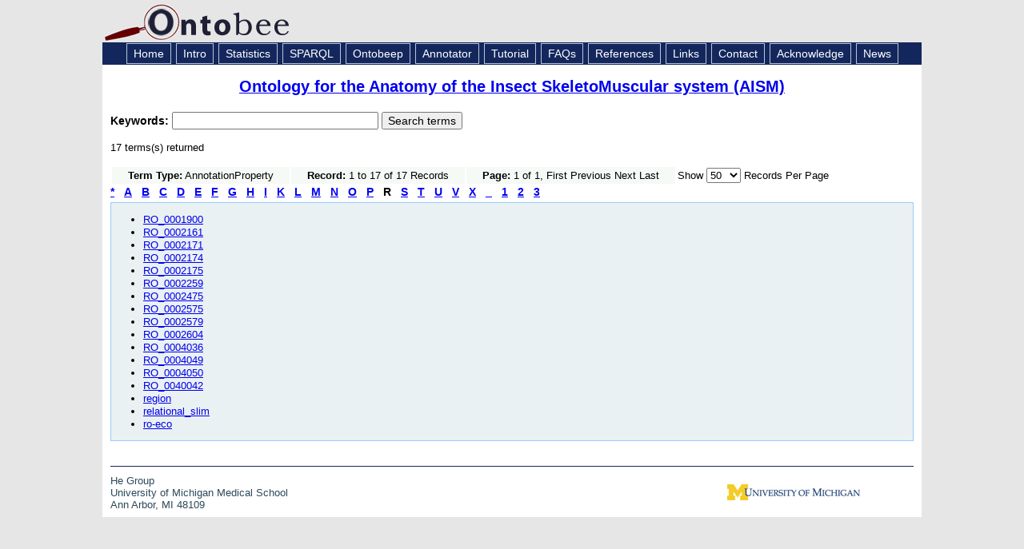

--- FILE ---
content_type: text/html; charset=UTF-8
request_url: https://ontobee.org/ontology/catalog/AISM?&iri=http://www.w3.org/2002/07/owl%23AnnotationProperty&max=50&letter=R
body_size: 13117
content:


<!DOCTYPE HTML PUBLIC "-//W3C//DTD HTML 4.01 Transitional//EN" "http://www.w3.org/TR/html4/loose.dtd">
<html>
<head>
<title>Ontobee: AISM</title><meta http-equiv="Content-Type" content="text/html; charset=iso-8859-1"/>
<link rel="shortcut icon" href="/favicon.ico" />
<link href="https://ontobee.org/public/css/main.css" rel="stylesheet" type="text/css"/>

<link rel="stylesheet" href="https://ontobee.org/public/js/jquery/jquery-ui-1.11.4/jquery-ui.theme.css"/>
<link rel="stylesheet" href="https://ontobee.org/public/js/jquery/jquery-ui-1.11.4/jquery-ui.css"/>
<link rel="stylesheet" href="https://ontobee.org/public/js/jquery/jquery-ui-1.11.4/jquery-ui.structure.css"/>
<!--
<link rel="stylesheet" href="https://ontobee.org/public/js/jquery/themes/base/jquery.ui.all.css"/>
 -->
<link rel="stylesheet" href="https://ontobee.org/public/js/jquery/themes/base/jquery.ui.theme.css"/>
<link rel="stylesheet" href="https://ontobee.org/public/css/tablesorter/style.css"/>
<!--
<script src="https://ontobee.org/public/js/jquery/jquery-1.7.1.js"></script>
<script src="https://ontobee.org/public/js/jquery/ui/jquery.ui.core.js"></script>
<script src="https://ontobee.org/public/js/jquery/ui/jquery.ui.widget.js"></script>
<script src="https://ontobee.org/public/js/jquery/ui/jquery.ui.position.js"></script>
<script src="https://ontobee.org/public/js/jquery/ui/jquery.ui.autocomplete.js"></script>
 -->
<script src="https://ontobee.org/public/js/jquery/jquery-ui-1.11.4/external/jquery/jquery.js"></script>
<script src="https://ontobee.org/public/js/jquery/jquery-ui-1.11.4/jquery-ui.js"></script>
<script src="https://ontobee.org/public/js/ontobee.autocomplete.js"></script>
<script src="https://ontobee.org/public/js/ontobee.deprecate.js"></script>
<script src="https://ontobee.org/public/js/jquery/tablesorter/jquery.tablesorter.js"></script>
<script src="https://ontobee.org/public/js/ontobee.infobox.js"></script>
<script src="https://ontobee.org/public/js/jquery/hoverIntent.min.js"></script>

<style>
.ui-autocomplete-loading { background: white url('https://ontobee.org/public/images/ui-anim_basic_16x16.gif') right center no-repeat; }
</style>
<script type="text/javascript">
var toolkitPath = "https://ontobee.org/public/js/sparql/toolkit"; 
var featureList = ["tab", "ajax2", "combolist", "window", "tree", "grid", "dav", "xml"];
</script>
<script type="text/javascript">
  var _gaq = _gaq || [];
  _gaq.push(['_setAccount', 'UA-4869243-9']);
  _gaq.push(['_trackPageview']);
  (function() {
    var ga = document.createElement('script'); ga.type = 'text/javascript'; ga.async = true;
    ga.src = ('https:' == document.location.protocol ? 'https://ssl' : 'http://www') + '.google-analytics.com/ga.js';
    var s = document.getElementsByTagName('script')[0]; s.parentNode.insertBefore(ga, s);
  })();
</script>

</head>

<body>
<div id="topbanner">
<a href="https://ontobee.org/" style="font-size:36px; color:#111144; text-decoration:none">
<img src="https://ontobee.org/public/images/logo.gif" alt="Logo" width="280" height="49" border="0">
</a>
</div>
<div id="topnav">
<a href="https://ontobee.org/" class="topnav">Home</a>
<a href="https://ontobee.org/introduction" class="topnav">Intro</a>
<a href="https://ontobee.org/ontostat" class="topnav">Statistics</a>
<a href="https://ontobee.org/sparql" class="topnav">SPARQL</a>
<a href="https://ontobee.org/ontobeep" class="topnav">Ontobeep</a>
<a href="https://ontobee.org/annotate" class="topnav">Annotator</a>
<a href="https://ontobee.org/tutorial" class="topnav">Tutorial</a>
<a href="https://ontobee.org/faqs" class="topnav">FAQs</a>
<a href="https://ontobee.org/references" class="topnav">References</a>
<a href="https://ontobee.org/links" class="topnav">Links</a>
<a href="https://ontobee.org/contactus" class="topnav">Contact</a>
<a href="https://ontobee.org/acknowledge" class="topnav">Acknowledge</a>
<a href="https://ontobee.org/news" class="topnav">News</a>
</div>
<div id="mainbody">

<link href="https://ontobee.org/public/css/ontology.css" rel="stylesheet" type="text/css">
<script src="https://ontobee.org/public/js/ontobee.ontology.js"></script>

<!-- Ontobee Ontology Template: title.php -->

<h3 class="title"><a href="https://ontobee.org/ontology/AISM"> Ontology for the Anatomy of the Insect SkeletoMuscular system (AISM)</a></h3>
<!-- Ontobee Template: search.keyword.php -->

<!-- Ontobee home keyword search -->
<form action="https://ontobee.org/search" method="get" id="keyword-search">

<input name="ontology" id="ontology" type="hidden" value="AISM"/>
<div class="ui-widget">
	<strong>
	<label for="keywords">Keywords: </label>
	</strong>
<input id="keywords" name="keywords" size="30" />
    <input type="submit" name="submit" value="Search terms" />


</div>
</form>

<p>17 terms(s) returned<table border="0">
<tr>
<td bgcolor="#F5FAF7" class="tdData" style="padding-left:20px; padding-right:20px ">
<strong>Term Type:</strong>
AnnotationProperty
</td>
<td bgcolor="#F5FAF7" class="tdData" style="padding-left:20px; padding-right:20px ">
<strong>Record:</strong>
1 to 17 of 17 Records</td>
<td bgcolor="#F5FAF7" class="tdData" style="padding-left:20px; padding-right:20px ">
<strong>Page:</strong> 1 of 1, First Previous Next Last </td>
<td>Show 
<select id="list-max" name="max"><option value="50" selected>50</option><option value="100">100</option><option value="200">200</option><option value="500">500</option></select>
 Records Per Page
</td>
</tr>
</table><a href=
"https://ontobee.org/ontology/catalog/AISM?&iri=http://www.w3.org/2002/07/owl%23AnnotationProperty&max=50&letter=%2A" 
style="font-size:14px; font-weight:bold; margin-right:12px;">*</a><a href=
"https://ontobee.org/ontology/catalog/AISM?&iri=http://www.w3.org/2002/07/owl%23AnnotationProperty&max=50&letter=A" 
style="font-size:14px; font-weight:bold; margin-right:12px;">A</a><a href=
"https://ontobee.org/ontology/catalog/AISM?&iri=http://www.w3.org/2002/07/owl%23AnnotationProperty&max=50&letter=B" 
style="font-size:14px; font-weight:bold; margin-right:12px;">B</a><a href=
"https://ontobee.org/ontology/catalog/AISM?&iri=http://www.w3.org/2002/07/owl%23AnnotationProperty&max=50&letter=C" 
style="font-size:14px; font-weight:bold; margin-right:12px;">C</a><a href=
"https://ontobee.org/ontology/catalog/AISM?&iri=http://www.w3.org/2002/07/owl%23AnnotationProperty&max=50&letter=D" 
style="font-size:14px; font-weight:bold; margin-right:12px;">D</a><a href=
"https://ontobee.org/ontology/catalog/AISM?&iri=http://www.w3.org/2002/07/owl%23AnnotationProperty&max=50&letter=E" 
style="font-size:14px; font-weight:bold; margin-right:12px;">E</a><a href=
"https://ontobee.org/ontology/catalog/AISM?&iri=http://www.w3.org/2002/07/owl%23AnnotationProperty&max=50&letter=F" 
style="font-size:14px; font-weight:bold; margin-right:12px;">F</a><a href=
"https://ontobee.org/ontology/catalog/AISM?&iri=http://www.w3.org/2002/07/owl%23AnnotationProperty&max=50&letter=G" 
style="font-size:14px; font-weight:bold; margin-right:12px;">G</a><a href=
"https://ontobee.org/ontology/catalog/AISM?&iri=http://www.w3.org/2002/07/owl%23AnnotationProperty&max=50&letter=H" 
style="font-size:14px; font-weight:bold; margin-right:12px;">H</a><a href=
"https://ontobee.org/ontology/catalog/AISM?&iri=http://www.w3.org/2002/07/owl%23AnnotationProperty&max=50&letter=I" 
style="font-size:14px; font-weight:bold; margin-right:12px;">I</a><a href=
"https://ontobee.org/ontology/catalog/AISM?&iri=http://www.w3.org/2002/07/owl%23AnnotationProperty&max=50&letter=K" 
style="font-size:14px; font-weight:bold; margin-right:12px;">K</a><a href=
"https://ontobee.org/ontology/catalog/AISM?&iri=http://www.w3.org/2002/07/owl%23AnnotationProperty&max=50&letter=L" 
style="font-size:14px; font-weight:bold; margin-right:12px;">L</a><a href=
"https://ontobee.org/ontology/catalog/AISM?&iri=http://www.w3.org/2002/07/owl%23AnnotationProperty&max=50&letter=M" 
style="font-size:14px; font-weight:bold; margin-right:12px;">M</a><a href=
"https://ontobee.org/ontology/catalog/AISM?&iri=http://www.w3.org/2002/07/owl%23AnnotationProperty&max=50&letter=N" 
style="font-size:14px; font-weight:bold; margin-right:12px;">N</a><a href=
"https://ontobee.org/ontology/catalog/AISM?&iri=http://www.w3.org/2002/07/owl%23AnnotationProperty&max=50&letter=O" 
style="font-size:14px; font-weight:bold; margin-right:12px;">O</a><a href=
"https://ontobee.org/ontology/catalog/AISM?&iri=http://www.w3.org/2002/07/owl%23AnnotationProperty&max=50&letter=P" 
style="font-size:14px; font-weight:bold; margin-right:12px;">P</a><span style="font-size:14px; font-weight:bold; margin-right:12px;">R</span><a href=
"https://ontobee.org/ontology/catalog/AISM?&iri=http://www.w3.org/2002/07/owl%23AnnotationProperty&max=50&letter=S" 
style="font-size:14px; font-weight:bold; margin-right:12px;">S</a><a href=
"https://ontobee.org/ontology/catalog/AISM?&iri=http://www.w3.org/2002/07/owl%23AnnotationProperty&max=50&letter=T" 
style="font-size:14px; font-weight:bold; margin-right:12px;">T</a><a href=
"https://ontobee.org/ontology/catalog/AISM?&iri=http://www.w3.org/2002/07/owl%23AnnotationProperty&max=50&letter=U" 
style="font-size:14px; font-weight:bold; margin-right:12px;">U</a><a href=
"https://ontobee.org/ontology/catalog/AISM?&iri=http://www.w3.org/2002/07/owl%23AnnotationProperty&max=50&letter=V" 
style="font-size:14px; font-weight:bold; margin-right:12px;">V</a><a href=
"https://ontobee.org/ontology/catalog/AISM?&iri=http://www.w3.org/2002/07/owl%23AnnotationProperty&max=50&letter=X" 
style="font-size:14px; font-weight:bold; margin-right:12px;">X</a><a href=
"https://ontobee.org/ontology/catalog/AISM?&iri=http://www.w3.org/2002/07/owl%23AnnotationProperty&max=50&letter=_" 
style="font-size:14px; font-weight:bold; margin-right:12px;">_</a><a href=
"https://ontobee.org/ontology/catalog/AISM?&iri=http://www.w3.org/2002/07/owl%23AnnotationProperty&max=50&letter=1" 
style="font-size:14px; font-weight:bold; margin-right:12px;">1</a><a href=
"https://ontobee.org/ontology/catalog/AISM?&iri=http://www.w3.org/2002/07/owl%23AnnotationProperty&max=50&letter=2" 
style="font-size:14px; font-weight:bold; margin-right:12px;">2</a><a href=
"https://ontobee.org/ontology/catalog/AISM?&iri=http://www.w3.org/2002/07/owl%23AnnotationProperty&max=50&letter=3" 
style="font-size:14px; font-weight:bold; margin-right:12px;">3</a><div class="section">
<ul><li><a class="term" href="https://ontobee.org/ontology/AISM?iri=http://purl.obolibrary.org/obo/RO_0001900">
RO_0001900</a></li><li><a class="term" href="https://ontobee.org/ontology/AISM?iri=http://purl.obolibrary.org/obo/RO_0002161">
RO_0002161</a></li><li><a class="term" href="https://ontobee.org/ontology/AISM?iri=http://purl.obolibrary.org/obo/RO_0002171">
RO_0002171</a></li><li><a class="term" href="https://ontobee.org/ontology/AISM?iri=http://purl.obolibrary.org/obo/RO_0002174">
RO_0002174</a></li><li><a class="term" href="https://ontobee.org/ontology/AISM?iri=http://purl.obolibrary.org/obo/RO_0002175">
RO_0002175</a></li><li><a class="term" href="https://ontobee.org/ontology/AISM?iri=http://purl.obolibrary.org/obo/RO_0002259">
RO_0002259</a></li><li><a class="term" href="https://ontobee.org/ontology/AISM?iri=http://purl.obolibrary.org/obo/RO_0002475">
RO_0002475</a></li><li><a class="term" href="https://ontobee.org/ontology/AISM?iri=http://purl.obolibrary.org/obo/RO_0002575">
RO_0002575</a></li><li><a class="term" href="https://ontobee.org/ontology/AISM?iri=http://purl.obolibrary.org/obo/RO_0002579">
RO_0002579</a></li><li><a class="term" href="https://ontobee.org/ontology/AISM?iri=http://purl.obolibrary.org/obo/RO_0002604">
RO_0002604</a></li><li><a class="term" href="https://ontobee.org/ontology/AISM?iri=http://purl.obolibrary.org/obo/RO_0004036">
RO_0004036</a></li><li><a class="term" href="https://ontobee.org/ontology/AISM?iri=http://purl.obolibrary.org/obo/RO_0004049">
RO_0004049</a></li><li><a class="term" href="https://ontobee.org/ontology/AISM?iri=http://purl.obolibrary.org/obo/RO_0004050">
RO_0004050</a></li><li><a class="term" href="https://ontobee.org/ontology/AISM?iri=http://purl.obolibrary.org/obo/RO_0040042">
RO_0040042</a></li><li><a class="term" href="https://ontobee.org/ontology/AISM?iri=http://www.geneontology.org/formats/oboInOwl%23region">
region</a></li><li><a class="term" href="https://ontobee.org/ontology/AISM?iri=http://purl.obolibrary.org/obo/pato%23relational_slim">
relational_slim</a></li><li><a class="term" href="https://ontobee.org/ontology/AISM?iri=http://purl.obolibrary.org/obo/ro/subsets%23ro-eco">
ro-eco</a></li></ul>
</div>
</div>

<div id="footer">
<div id="footer_hl"></div>
<table width="100%" border="0" cellspacing="0" cellpadding="0">
<tr>
<td><div id="footer_left"><a href="https://hegroup.org" target="_blank">He Group</a><br />
University of Michigan Medical School<br />
Ann Arbor, MI 48109</div></td>
<td width="300"><div id="footer_right"><a href="http://www.umich.edu" target="_blank"><img src="https://ontobee.org/public/images/wordmark_m_web.jpg" alt="UM Logo" width="166" height="20" border="0"/></a></div></td>
	</tr>
</table>
</div>

</body>
</html>
